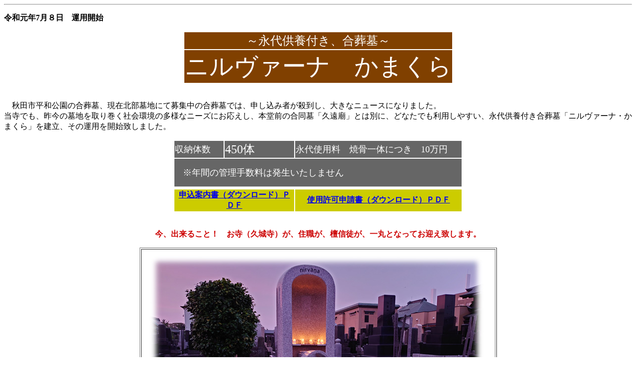

--- FILE ---
content_type: text/html
request_url: http://kujhoji.or.jp/kuonbyou/nirvana1.htm
body_size: 7609
content:
<!DOCTYPE HTML PUBLIC "-//W3C//DTD HTML 4.01 Transitional//EN">
<HTML>
<HEAD>
<META http-equiv="Content-Type" content="text/html; charset=Shift_JIS">
<META name="GENERATOR" content="IBM WebSphere Studio Homepage Builder Version 7.0.0.0 for Windows">
<META http-equiv="Content-Style-Type" content="text/css">
<TITLE>永代供養付き合葬墓～ニルヴァーナかまくら～</TITLE>
</HEAD>
<BODY>
<HR>
<P><B>令和元年7月８日　運用開始</B></P>
<CENTER>
<TABLE>
  <TBODY>
    <TR>
      <TD align="center" bgcolor="#804000"><FONT color="#ffffff" size="+2">～永代供養付き、合葬墓～</FONT></TD>
    </TR>
    <TR>
      <TD bgcolor="#804000"><FONT size="+4" color="#ffffff">ニルヴァーナ　かまくら</FONT></TD>
    </TR>
  </TBODY>
</TABLE>
</CENTER>
<P><BR>
　秋田市平和公園の合葬墓、現在北部墓地にて募集中の合葬墓では、申し込み者が殺到し、大きなニュースになりました。<BR>
当寺でも、昨今の墓地を取り巻く社会環境の多様なニーズにお応えし、本堂前の合同墓「久遠廟」とは別に、どなたでも利用しやすい、永代供養付き合葬墓「ニルヴァーナ・かまくら」を建立、その運用を開始致しました。<BR>
</P>
<CENTER>
<TABLE width="582" height="102">
  <TBODY>
    <TR>
      <TD bgcolor="#666666" width="96"><FONT color="#ffffff" size="+1">収納体数</FONT></TD>
      <TD bgcolor="#666666" width="136"><FONT color="#ffffff" size="+2">450体</FONT></TD>
      <TD bgcolor="#666666" width="328"><FONT color="#ffffff" size="+1">永代使用料　焼骨一体につき　10万円</FONT></TD>
    </TR>
    <TR>
      <TD colspan="3" bgcolor="#666666" height="56"><FONT color="#ffffff">　</FONT><FONT color="#ffffff" size="+1">※年間の管理手数料は発生いたしません</FONT></TD>
    </TR>
    <TR>
      <TD colspan="3"></TD>
    </TR>
    <TR>
      <TD colspan="2" align="center" bgcolor="#cccc00"><A href="annai.pdf"><B>申込案内書（ダウンロード）ＰＤＦ</B></A></TD>
      <TD align="center" bgcolor="#cccc00"><A href="mousikomi.pdf"><B>使用許可申請書（ダウンロード）ＰＤＦ</B></A></TD>
    </TR>
  </TBODY>
</TABLE>
</CENTER>
<P align="center"><BR>
<B><FONT color="#cc0000">今、出来ること！　お寺（久城寺）が、住職が、檀信徒が、一丸となってお迎え致します。</FONT></B></P>
<CENTER>
<TABLE border="1" width="583" height="438">
  <TBODY>
    <TR>
      <TD align="center"><IMG src="akari1.jpg" width="709" height="531" border="0"></TD>
    </TR>
    <TR>
      <TD align="center">施工：秋田県潟上市天王　有限会社　「石　心」</TD>
    </TR>
  </TBODY>
</TABLE>
</CENTER>
<P><BR>
</P>
<CENTER>
<TABLE border="1">
  <TBODY>
    <TR>
      <TD width="538" height="378"><IMG src="akari2.jpg" width="709" height="493" border="0"></TD>
    </TR>
    <TR>
      <TD width="538" align="center">かまくらの内部のお棚にはキャンドルライトを並べます。</TD>
    </TR>
  </TBODY>
</TABLE>
</CENTER>
<P><BR>
</P>
<CENTER>
<TABLE border="1">
  <TBODY>
    <TR>
      <TD align="center" height="441" width="776"><IMG src="kyandoru1.jpg" width="778" height="455" border="0"></TD>
    </TR>
    <TR>
      <TD width="776" align="center">完成した「ニルヴァーナかまくら」　キャンドルを９個灯しました～令和元年７月３日午後７時３０分～</TD>
    </TR>
  </TBODY>
</TABLE>
</CENTER>
<P><BR>
</P>
<CENTER></CENTER>
<CENTER>
<TABLE bgcolor="#999900" height="255">
  <TBODY>
    <TR>
      <TD width="574"><FONT size="+2">●お墓の承継等に不安のある方（・・・生前予約）</FONT></TD>
    </TR>
    <TR>
      <TD width="574"><FONT size="+2">●墓終いでご遺骨の改葬にお困りの方</FONT></TD>
    </TR>
    <TR>
      <TD width="574"><FONT size="+2">●葬儀の有無、法名の有無、宗派等は問いません</FONT></TD>
    </TR>
    <TR>
      <TD width="574" height="86"><FONT size="+2">●埋葬許可証もしくは改葬許可証を有する方</FONT></TD>
    </TR>
  </TBODY>
</TABLE>
</CENTER>
<P align="center"><BR>
この「ニルヴァーナかまくら」では直接お墓に埋葬しますので、一度納めた焼骨は取り出すことはできません。<BR>
</P>
<P align="center"><BR>
<B>合同永代法要は、春秋のお彼岸、お盆お施餓鬼供養日に厳修致します。</B><BR>
<BR>
</P>
<HR width="80%">
<CENTER>
<TABLE border="1">
  <TBODY>
    <TR>
      <TD align="center">～令和元年７月８日～</TD>
    </TR>
    <TR>
      <TD><B>AAB　秋田朝日放送「トレタテ！」で放映</B></TD>
    </TR>
  </TBODY>
</TABLE>
<BR>
<TABLE border="1">
  <TBODY>
    <TR>
      <TD><IMG src="1_1.jpg" width="709" height="455" border="0"></TD>
    </TR>
    <TR>
      <TD><IMG src="2_2.jpg" width="709" height="455" border="0"></TD>
    </TR>
    <TR>
      <TD><IMG src="3_3.jpg" width="709" height="436" border="0"></TD>
    </TR>
    <TR>
      <TD><IMG src="4_4.jpg" width="709" height="453" border="0"></TD>
    </TR>
    <TR>
      <TD><IMG src="5_5.jpg" width="709" height="440" border="0"></TD>
    </TR>
    <TR>
      <TD><IMG src="6_6.jpg" width="709" height="531" border="0"></TD>
    </TR>
  </TBODY>
</TABLE>
<BR>
</CENTER>
<CENTER>
<TABLE>
  <TBODY>
    <TR>
      <TD><IMG src="kamakura1.jpg" width="411" height="291" border="0"></TD>
      <TD><IMG src="kamakura2.jpg" width="390" height="291" border="0"></TD>
    </TR>
    <TR>
      <TD></TD>
      <TD></TD>
    </TR>
  </TBODY>
</TABLE>
</CENTER>
<HR width="80%" size="10" noshade>
<CENTER>
<TABLE border="1">
  <TBODY>
    <TR>
      <TD><IMG src="kamakura3.jpg" width="800" height="455" border="0"></TD>
    </TR>
    <TR>
      <TD align="center">　山王十字路　（竿燈大通り）　一つ手前の交差点・信号から入って　お寺　５ヶ寺中　４ヶ寺目～　久城寺～</TD>
    </TR>
  </TBODY>
</TABLE>
</CENTER>
<P align="center">　<FONT size="+1"><B>【お問い合わせ】</B></FONT><FONT size="+2"><B> 久城寺　電話　０１８－８２３－３４１８</B></FONT> 　　<BR>
　　<A href="mailto:k_info@kujhoji.or.jp?Subject=合葬墓「ニルヴァーナかまくら」の件"><IMG src="10.gif" width="59" height="63" border="0">　メール　合葬墓「ニルヴァーナかまくら」の件</A><BR>
<BR>
　　　　　　　　　　<B><FONT size="+2">E-mail: k_info@kujhoji.or.jp</FONT></B><BR>
</P>
<DIV align="center">
<TABLE border="1">
  <TBODY>
    <TR>
      <TD width="427"><IMG src="kamakura1_1.jpg" width="425" height="604" border="0"></TD>
      <TD width="435"><IMG src="kamakura2_2.jpg" width="434" height="604" border="0"></TD>
    </TR>
    <TR>
      <TD align="center" width="427">２０１９（令和元年９月２９日・１１月１２日）　秋田魁新聞へ掲載</TD>
      <TD align="center" width="435">２０２０（令和２年１月２７日）　秋田魁新聞へ掲載</TD>
    </TR>
  </TBODY>
</TABLE>
<BR>
</DIV>
<HR>
<CENTER>
<TABLE width="864" height="752" border="1">
  <TBODY>
    <TR>
      <TD height="727" width="402"><IMG src="2.12_1.jpg" width="409" height="746" border="0"></TD>
      <TD height="727"><BR>
      <BR>
      </TD>
      <TD width="408" height="727"><IMG src="2.12_2.jpg" width="410" height="748" border="0"></TD>
    </TR>
  </TBODY>
</TABLE>
</CENTER>
<P align="center"><BR>
<B>令和2年2月12日　撮影　「ニルヴァーナ　かまくら」　春　間近！</B></P>
<HR width="80%">
<CENTER>
<TABLE border="1">
  <TBODY>
    <TR>
      <TD align="center"><IMG src="kamakura3_3.jpg" width="425" height="604" border="0"></TD>
    </TR>
    <TR>
      <TD align="center">２０２０（令和２年３月２日）　秋田魁新聞へ掲載</TD>
    </TR>
  </TBODY>
</TABLE>
</CENTER>
<P><BR>
</P>
<P align="center"><BR>
<FONT size="+4">合葬墓と合同墓</FONT></P>
<CENTER>
<TABLE border="1">
  <TBODY>
    <TR>
      <TD align="center" colspan="2"><IMG src="goudou1.jpg" width="850" height="594" border="0"></TD>
    </TR>
    <TR>
      <TD colspan="2" align="center">令和元年・運用開始の合葬墓　かまくら◇　◇　◇平成１５年完成の合同墓　久遠廟</TD>
    </TR>
    <TR>
      <TD colspan="2" align="center">２０２０（令和２年）８月３０日　秋田魁新聞へ掲載</TD>
    </TR>
  </TBODY>
</TABLE>
</CENTER>
<P><BR>
<BR>
</P>
<HR width="846">
</BODY>
</HTML>